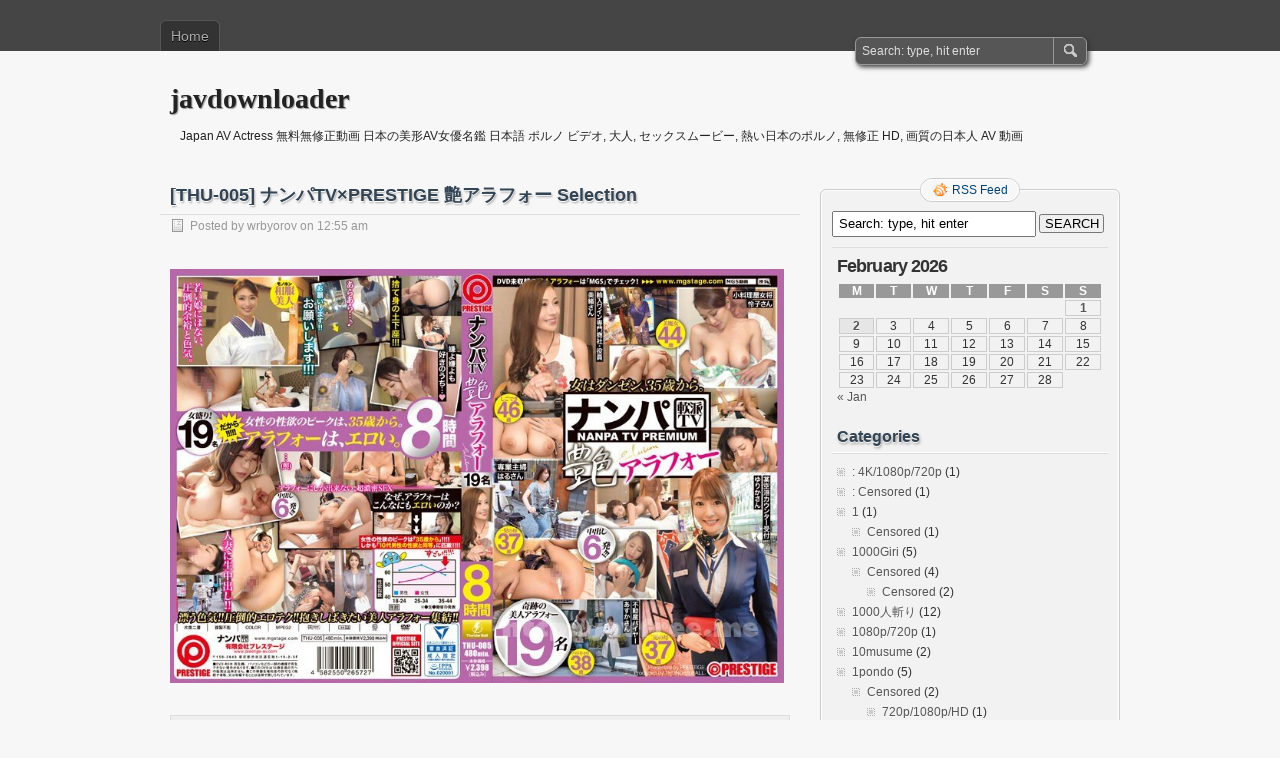

--- FILE ---
content_type: text/html; charset=UTF-8
request_url: http://javdownloader.info/thu-005-%E3%83%8A%E3%83%B3%E3%83%91tvxprestige-%E8%89%B6%E3%82%A2%E3%83%A9%E3%83%95%E3%82%A9%E3%83%BC-selection
body_size: 17490
content:
<!DOCTYPE html PUBLIC "-//W3C//DTD XHTML 1.0 Transitional//EN" "http://www.w3.org/TR/xhtml1/DTD/xhtml1-transitional.dtd">
<html xmlns="http://www.w3.org/1999/xhtml" lang="en-US">
<head profile="http://gmpg.org/xfn/11">
	<meta http-equiv="Content-Type" content="text/html; charset=UTF-8" />
	<title>[THU-005] ナンパTV×PRESTIGE 艶アラフォー Selection | javdownloader</title>
	<link rel="stylesheet" type="text/css" media="all" href="http://javdownloader.info/wp-content/themes/zbench/style.css" />
	<link rel="pingback" href="http://javdownloader.info/xmlrpc.php" />
	<link rel='dns-prefetch' href='//s.w.org' />
<link rel="alternate" type="application/rss+xml" title="javdownloader &raquo; Feed" href="http://javdownloader.info/feed" />
<link rel="alternate" type="application/rss+xml" title="javdownloader &raquo; Comments Feed" href="http://javdownloader.info/comments/feed" />
		<script type="fbe14b787eb2488015a9949d-text/javascript">
			window._wpemojiSettings = {"baseUrl":"https:\/\/s.w.org\/images\/core\/emoji\/13.0.0\/72x72\/","ext":".png","svgUrl":"https:\/\/s.w.org\/images\/core\/emoji\/13.0.0\/svg\/","svgExt":".svg","source":{"concatemoji":"http:\/\/javdownloader.info\/wp-includes\/js\/wp-emoji-release.min.js?ver=5.5.17"}};
			!function(e,a,t){var n,r,o,i=a.createElement("canvas"),p=i.getContext&&i.getContext("2d");function s(e,t){var a=String.fromCharCode;p.clearRect(0,0,i.width,i.height),p.fillText(a.apply(this,e),0,0);e=i.toDataURL();return p.clearRect(0,0,i.width,i.height),p.fillText(a.apply(this,t),0,0),e===i.toDataURL()}function c(e){var t=a.createElement("script");t.src=e,t.defer=t.type="text/javascript",a.getElementsByTagName("head")[0].appendChild(t)}for(o=Array("flag","emoji"),t.supports={everything:!0,everythingExceptFlag:!0},r=0;r<o.length;r++)t.supports[o[r]]=function(e){if(!p||!p.fillText)return!1;switch(p.textBaseline="top",p.font="600 32px Arial",e){case"flag":return s([127987,65039,8205,9895,65039],[127987,65039,8203,9895,65039])?!1:!s([55356,56826,55356,56819],[55356,56826,8203,55356,56819])&&!s([55356,57332,56128,56423,56128,56418,56128,56421,56128,56430,56128,56423,56128,56447],[55356,57332,8203,56128,56423,8203,56128,56418,8203,56128,56421,8203,56128,56430,8203,56128,56423,8203,56128,56447]);case"emoji":return!s([55357,56424,8205,55356,57212],[55357,56424,8203,55356,57212])}return!1}(o[r]),t.supports.everything=t.supports.everything&&t.supports[o[r]],"flag"!==o[r]&&(t.supports.everythingExceptFlag=t.supports.everythingExceptFlag&&t.supports[o[r]]);t.supports.everythingExceptFlag=t.supports.everythingExceptFlag&&!t.supports.flag,t.DOMReady=!1,t.readyCallback=function(){t.DOMReady=!0},t.supports.everything||(n=function(){t.readyCallback()},a.addEventListener?(a.addEventListener("DOMContentLoaded",n,!1),e.addEventListener("load",n,!1)):(e.attachEvent("onload",n),a.attachEvent("onreadystatechange",function(){"complete"===a.readyState&&t.readyCallback()})),(n=t.source||{}).concatemoji?c(n.concatemoji):n.wpemoji&&n.twemoji&&(c(n.twemoji),c(n.wpemoji)))}(window,document,window._wpemojiSettings);
		</script>
		<style type="text/css">
img.wp-smiley,
img.emoji {
	display: inline !important;
	border: none !important;
	box-shadow: none !important;
	height: 1em !important;
	width: 1em !important;
	margin: 0 .07em !important;
	vertical-align: -0.1em !important;
	background: none !important;
	padding: 0 !important;
}
</style>
	<link rel='stylesheet' id='wp-block-library-css'  href='http://javdownloader.info/wp-includes/css/dist/block-library/style.min.css?ver=5.5.17' type='text/css' media='all' />
<link rel='stylesheet' id='wp-pagenavi-css'  href='http://javdownloader.info/wp-content/themes/zbench/pagenavi-css.css?ver=2.70' type='text/css' media='all' />
<link rel="https://api.w.org/" href="http://javdownloader.info/wp-json/" /><link rel="alternate" type="application/json" href="http://javdownloader.info/wp-json/wp/v2/posts/395614" /><link rel="EditURI" type="application/rsd+xml" title="RSD" href="http://javdownloader.info/xmlrpc.php?rsd" />
<link rel="wlwmanifest" type="application/wlwmanifest+xml" href="http://javdownloader.info/wp-includes/wlwmanifest.xml" /> 
<link rel='prev' title='[COM-359] デカチン二本責め 大量顔射に溺れちゃう' href='http://javdownloader.info/com-359-%e3%83%87%e3%82%ab%e3%83%81%e3%83%b3%e4%ba%8c%e6%9c%ac%e8%b2%ac%e3%82%81-%e5%a4%a7%e9%87%8f%e9%a1%94%e5%b0%84%e3%81%ab%e6%ba%ba%e3%82%8c%e3%81%a1%e3%82%83%e3%81%86' />
<link rel='next' title='[PXM-008] 夜の巷を徘徊する激レア素人！！！！！ 傑作25名 ギガ盛り感謝祭SP 02' href='http://javdownloader.info/pxm-008-%e5%a4%9c%e3%81%ae%e5%b7%b7%e3%82%92%e5%be%98%e5%be%8a%e3%81%99%e3%82%8b%e6%bf%80%e3%83%ac%e3%82%a2%e7%b4%a0%e4%ba%ba%ef%bc%81%ef%bc%81%ef%bc%81%ef%bc%81%ef%bc%81-%e5%82%91%e4%bd%9c25' />
<meta name="generator" content="WordPress 5.5.17" />
<link rel="canonical" href="http://javdownloader.info/thu-005-%e3%83%8a%e3%83%b3%e3%83%91tvxprestige-%e8%89%b6%e3%82%a2%e3%83%a9%e3%83%95%e3%82%a9%e3%83%bc-selection" />
<link rel='shortlink' href='http://javdownloader.info/?p=395614' />
<link rel="alternate" type="application/json+oembed" href="http://javdownloader.info/wp-json/oembed/1.0/embed?url=http%3A%2F%2Fjavdownloader.info%2Fthu-005-%25e3%2583%258a%25e3%2583%25b3%25e3%2583%2591tvxprestige-%25e8%2589%25b6%25e3%2582%25a2%25e3%2583%25a9%25e3%2583%2595%25e3%2582%25a9%25e3%2583%25bc-selection" />
<link rel="alternate" type="text/xml+oembed" href="http://javdownloader.info/wp-json/oembed/1.0/embed?url=http%3A%2F%2Fjavdownloader.info%2Fthu-005-%25e3%2583%258a%25e3%2583%25b3%25e3%2583%2591tvxprestige-%25e8%2589%25b6%25e3%2582%25a2%25e3%2583%25a9%25e3%2583%2595%25e3%2582%25a9%25e3%2583%25bc-selection&#038;format=xml" />
	<meta name="viewport" content="width=device-width"/><!-- for mobile -->
</head>
<body class="post-template-default single single-post postid-395614 single-format-standard">
<div id="nav">
	<div class="nav-inside">
		<div id="menus">
			<ul id="menus-dt" class="menus-dt">
				<li><a href="http://javdownloader.info/">Home</a></li>			</ul>
			<ul id="menus-m" class="menus-m">
				<li>Menu</li>
			</ul>
		</div>
		<div id="search">
			<form id="searchform" method="get" action="http://javdownloader.info/">
<input type="text" value="Search: type, hit enter" onfocus="if (!window.__cfRLUnblockHandlers) return false; if (this.value == 'Search: type, hit enter') {this.value = '';}" onblur="if (!window.__cfRLUnblockHandlers) return false; if (this.value == '') {this.value = 'Search: type, hit enter';}" size="35" maxlength="50" name="s" id="s" data-cf-modified-fbe14b787eb2488015a9949d-="" />
<input type="submit" id="searchsubmit" value="SEARCH" />
</form>		</div>
	</div>
</div>
<div id="header">
		<div class="site_title">
		<h1><a href="http://javdownloader.info/">javdownloader</a></h1>
		<h2>Japan AV Actress 無料無修正動画 日本の美形AV女優名鑑 日本語 ポルノ ビデオ, 大人, セックスムービー, 熱い日本のポルノ, 無修正 HD, 画質の日本人 AV 動画</h2>
		<div class="clear"></div>
	</div>
	</div>
<div id="wrapper">
<div id="content">
		<div class="post-single post-395614 post type-post status-publish format-standard hentry category-censored tag-thu" id="post-395614"><!-- post div -->
		<h2 class="title">[THU-005] ナンパTV×PRESTIGE 艶アラフォー Selection</h2>
		<div class="post-info-top">
			<span class="post-info-date">
				Posted by <a href="http://javdownloader.info/author/wrbyorov" title="View all posts by wrbyorov" rel="author">wrbyorov</a>
				on				12:55 am							</span>
					</div>
		<div class="clear"></div>
		<div class="entry">
			<p><img src="https://cf.javfree.me/HLIC/THU-005.jpg" /></p>
<div class="entry-content">
<blockquote><p>発売日： 2023/08/18<br />
収録時間： 480分<br />
出演者： —-<br />
監督： —-<br />
シリーズ： —-<br />
メーカー： プレステージ<br />
レーベル： THUNDERBALL<br />
ジャンル： 複数話 熟女 人妻・主婦 素人 中出し ベスト・総集編 4時間以上作品 サンプル動画<br />
品番： <strong>118thu005</strong><br />
人気シリーズ【ナンパTV】より、35歳オーバーの美熟女のみ厳選収！女性の性欲ピークは35歳から。性欲が溜まりに溜まったアラフォー世代とヤりまくる！！若い娘には無い圧倒的な色気を存分にお楽しみ下さい♪</p></blockquote>
<p><a href="https://www.extmatrix.com/files/C2313RBM/THU-005-720p.mp4.html" target="_blank" rel="noopener noreferrer">https://www.extmatrix.com/files/C2313RBM/THU-005-720p.mp4.html</a></p>
<p><img src="https://cf.javfree.me/HLIC/THU-005.jpg" /> <img src="https://cf.javfree.me/HLIC/THU-005-720p.jpeg" /> <img src="https://cf.javfree.me/HLIC/THU-005-1.jpg" /></p>
</div>
					</div><!-- END entry -->
		
				
		<div class="post-info-bottom">
			<span class="post-info-category"><a href="http://javdownloader.info/category/censored" rel="category tag">Censored</a></span><span class="post-info-tags"><a href="http://javdownloader.info/tag/thu" rel="tag">THU</a></span>
		</div>
		<div id="nav-below">
			<div class="nav-previous"><a href="http://javdownloader.info/com-359-%e3%83%87%e3%82%ab%e3%83%81%e3%83%b3%e4%ba%8c%e6%9c%ac%e8%b2%ac%e3%82%81-%e5%a4%a7%e9%87%8f%e9%a1%94%e5%b0%84%e3%81%ab%e6%ba%ba%e3%82%8c%e3%81%a1%e3%82%83%e3%81%86" rel="prev"><span class="meta-nav">&larr;</span> [COM-359] デカチン二本責め 大量顔射に溺れちゃう</a></div>
			<div class="nav-next"><a href="http://javdownloader.info/pxm-008-%e5%a4%9c%e3%81%ae%e5%b7%b7%e3%82%92%e5%be%98%e5%be%8a%e3%81%99%e3%82%8b%e6%bf%80%e3%83%ac%e3%82%a2%e7%b4%a0%e4%ba%ba%ef%bc%81%ef%bc%81%ef%bc%81%ef%bc%81%ef%bc%81-%e5%82%91%e4%bd%9c25" rel="next">[PXM-008] 夜の巷を徘徊する激レア素人！！！！！ 傑作25名 ギガ盛り感謝祭SP 02 <span class="meta-nav">&rarr;</span></a></div>
		</div><!-- #nav-below -->					
	</div><!-- END post -->
	<!-- You can start editing here. -->

						<div id="comments-div"><h2 id="comments">Comments are closed.</h2></div>
			
	<script type="fbe14b787eb2488015a9949d-text/javascript">
	/* <![CDATA[ */
		function grin(tag) {
			var myField;
			tag = ' ' + tag + ' ';
			if (document.getElementById('comment') && document.getElementById('comment').type == 'textarea') {
				myField = document.getElementById('comment');
			} else {
				return false;
			}
			if (document.selection) {
				myField.focus();
				sel = document.selection.createRange();
				sel.text = tag;
				myField.focus();
			}
			else if (myField.selectionStart || myField.selectionStart == '0') {
				var startPos = myField.selectionStart;
				var endPos = myField.selectionEnd;
				var cursorPos = endPos;
				myField.value = myField.value.substring(0, startPos)
							  + tag
							  + myField.value.substring(endPos, myField.value.length);
				cursorPos += tag.length;
				myField.focus();
				myField.selectionStart = cursorPos;
				myField.selectionEnd = cursorPos;
			}
			else {
				myField.value += tag;
				myField.focus();
			}
		}
	/* ]]> */
	</script>
	</div><!--content-->
<div id="sidebar-border">
	<div id="rss_border">
		<div class="rss_border">
			<div id="rss_wrap">
				<div class="rss_wrap">
										<a class="rss rss_text" href="http://javdownloader.info/feed" rel="bookmark" title="RSS Feed">RSS Feed</a>
																													</div>
			</div>
		</div>
	</div>
	<div id="sidebar">

<div id="search-3" class="widget widget_search"><form id="searchform" method="get" action="http://javdownloader.info/">
<input type="text" value="Search: type, hit enter" onfocus="if (!window.__cfRLUnblockHandlers) return false; if (this.value == 'Search: type, hit enter') {this.value = '';}" onblur="if (!window.__cfRLUnblockHandlers) return false; if (this.value == '') {this.value = 'Search: type, hit enter';}" size="35" maxlength="50" name="s" id="s" data-cf-modified-fbe14b787eb2488015a9949d-="" />
<input type="submit" id="searchsubmit" value="SEARCH" />
</form></div><div id="calendar-3" class="widget widget_calendar"><div id="calendar_wrap" class="calendar_wrap"><table id="wp-calendar" class="wp-calendar-table">
	<caption>February 2026</caption>
	<thead>
	<tr>
		<th scope="col" title="Monday">M</th>
		<th scope="col" title="Tuesday">T</th>
		<th scope="col" title="Wednesday">W</th>
		<th scope="col" title="Thursday">T</th>
		<th scope="col" title="Friday">F</th>
		<th scope="col" title="Saturday">S</th>
		<th scope="col" title="Sunday">S</th>
	</tr>
	</thead>
	<tbody>
	<tr>
		<td colspan="6" class="pad">&nbsp;</td><td><a href="http://javdownloader.info/2026/02/01" aria-label="Posts published on February 1, 2026">1</a></td>
	</tr>
	<tr>
		<td id="today"><a href="http://javdownloader.info/2026/02/02" aria-label="Posts published on February 2, 2026">2</a></td><td>3</td><td>4</td><td>5</td><td>6</td><td>7</td><td>8</td>
	</tr>
	<tr>
		<td>9</td><td>10</td><td>11</td><td>12</td><td>13</td><td>14</td><td>15</td>
	</tr>
	<tr>
		<td>16</td><td>17</td><td>18</td><td>19</td><td>20</td><td>21</td><td>22</td>
	</tr>
	<tr>
		<td>23</td><td>24</td><td>25</td><td>26</td><td>27</td><td>28</td>
		<td class="pad" colspan="1">&nbsp;</td>
	</tr>
	</tbody>
	</table><nav aria-label="Previous and next months" class="wp-calendar-nav">
		<span class="wp-calendar-nav-prev"><a href="http://javdownloader.info/2026/01">&laquo; Jan</a></span>
		<span class="pad">&nbsp;</span>
		<span class="wp-calendar-nav-next">&nbsp;</span>
	</nav></div></div><div id="categories-5" class="widget widget_categories"><h3 class="widgettitle">Categories</h3>
			<ul>
					<li class="cat-item cat-item-27897"><a href="http://javdownloader.info/category/4k-1080p-720p-2">: 4K/1080p/720p</a> (1)
</li>
	<li class="cat-item cat-item-29217"><a href="http://javdownloader.info/category/censored-2">: Censored</a> (1)
</li>
	<li class="cat-item cat-item-23094"><a href="http://javdownloader.info/category/1">1</a> (1)
<ul class='children'>
	<li class="cat-item cat-item-24003"><a href="http://javdownloader.info/category/1/censored-1">Censored</a> (1)
</li>
</ul>
</li>
	<li class="cat-item cat-item-16290"><a href="http://javdownloader.info/category/1000giri-2">1000Giri</a> (5)
<ul class='children'>
	<li class="cat-item cat-item-18130"><a href="http://javdownloader.info/category/1000giri-2/censored-1000giri-2">Censored</a> (4)
	<ul class='children'>
	<li class="cat-item cat-item-21440"><a href="http://javdownloader.info/category/1000giri-2/censored-1000giri-2/censored-censored-1000giri-2">Censored</a> (2)
</li>
	</ul>
</li>
</ul>
</li>
	<li class="cat-item cat-item-5329"><a href="http://javdownloader.info/category/1000%e4%ba%ba%e6%96%ac%e3%82%8a">1000人斬り</a> (12)
</li>
	<li class="cat-item cat-item-27487"><a href="http://javdownloader.info/category/1080p-720p">1080p/720p</a> (1)
</li>
	<li class="cat-item cat-item-3852"><a href="http://javdownloader.info/category/10musume">10musume</a> (2)
</li>
	<li class="cat-item cat-item-3667"><a href="http://javdownloader.info/category/1pondo">1pondo</a> (5)
<ul class='children'>
	<li class="cat-item cat-item-24027"><a href="http://javdownloader.info/category/1pondo/censored-1pondo">Censored</a> (2)
	<ul class='children'>
	<li class="cat-item cat-item-25071"><a href="http://javdownloader.info/category/1pondo/censored-1pondo/720p1080phd-censored-1pondo">720p/1080p/HD</a> (1)
</li>
	<li class="cat-item cat-item-25072"><a href="http://javdownloader.info/category/1pondo/censored-1pondo/heyzo-censored-1pondo">Heyzo</a> (1)
</li>
	<li class="cat-item cat-item-25073"><a href="http://javdownloader.info/category/1pondo/censored-1pondo/uncensored-censored-1pondo">Uncensored</a> (1)
</li>
	</ul>
</li>
</ul>
</li>
	<li class="cat-item cat-item-19215"><a href="http://javdownloader.info/category/2015">2015</a> (4)
<ul class='children'>
	<li class="cat-item cat-item-23821"><a href="http://javdownloader.info/category/2015/censored-2015">Censored</a> (3)
	<ul class='children'>
	<li class="cat-item cat-item-24098"><a href="http://javdownloader.info/category/2015/censored-2015/c-censored-2015">c</a> (1)
		<ul class='children'>
	<li class="cat-item cat-item-24866"><a href="http://javdownloader.info/category/2015/censored-2015/c-censored-2015/uncensored-c-censored-2015">Uncensored</a> (1)
</li>
		</ul>
</li>
	<li class="cat-item cat-item-24317"><a href="http://javdownloader.info/category/2015/censored-2015/censored-censored-2015">Censored</a> (1)
</li>
	</ul>
</li>
</ul>
</li>
	<li class="cat-item cat-item-15854"><a href="http://javdownloader.info/category/20p1080phd">20p/1080p/HD</a> (2)
<ul class='children'>
	<li class="cat-item cat-item-23548"><a href="http://javdownloader.info/category/20p1080phd/censored-20p1080phd">Censored</a> (1)
</li>
</ul>
</li>
	<li class="cat-item cat-item-27911"><a href="http://javdownloader.info/category/4k-1080p">4K/1080p</a> (1)
</li>
	<li class="cat-item cat-item-27478"><a href="http://javdownloader.info/category/4k-1080p-720p">4K/1080p/720p</a> (1)
</li>
	<li class="cat-item cat-item-3978"><a href="http://javdownloader.info/category/720p1080p">720P/1080P</a> (4,120)
</li>
	<li class="cat-item cat-item-14528"><a href="http://javdownloader.info/category/720p1080p-fhd">720P/1080P-FHD</a> (59)
</li>
	<li class="cat-item cat-item-3664"><a href="http://javdownloader.info/category/720p1080phd">720p/1080p/HD</a> (608)
</li>
	<li class="cat-item cat-item-12897"><a href="http://javdownloader.info/category/abc%e5%a6%84%e6%83%b3%e6%97%8f">ABC/妄想族</a> (4)
</li>
	<li class="cat-item cat-item-29910"><a href="http://javdownloader.info/category/abf">ABF</a> (1)
</li>
	<li class="cat-item cat-item-13128"><a href="http://javdownloader.info/category/absolutely-perfect">ABSOLUTELY PERFECT</a> (24)
</li>
	<li class="cat-item cat-item-13917"><a href="http://javdownloader.info/category/arawa">ARAWA</a> (1)
</li>
	<li class="cat-item cat-item-15233"><a href="http://javdownloader.info/category/asia%e5%a6%84%e6%83%b3%e6%97%8f">Asia/妄想族</a> (1)
</li>
	<li class="cat-item cat-item-3614"><a href="http://javdownloader.info/category/atom">ATOM</a> (3)
</li>
	<li class="cat-item cat-item-30110"><a href="http://javdownloader.info/category/attackers">ATTACKERS</a> (1)
</li>
	<li class="cat-item cat-item-3644"><a href="http://javdownloader.info/category/bazooka">BAZOOKA</a> (2)
</li>
	<li class="cat-item cat-item-16902"><a href="http://javdownloader.info/category/bcpv">BCPV</a> (1)
</li>
	<li class="cat-item cat-item-13282"><a href="http://javdownloader.info/category/befree">BeFree</a> (4)
</li>
	<li class="cat-item cat-item-6172"><a href="http://javdownloader.info/category/bksp">BKSP</a> (1)
</li>
	<li class="cat-item cat-item-19349"><a href="http://javdownloader.info/category/c-2">c</a> (2)
</li>
	<li class="cat-item cat-item-5046"><a href="http://javdownloader.info/category/caribbeancom">Caribbeancom</a> (1)
</li>
	<li class="cat-item cat-item-29583"><a href="http://javdownloader.info/category/categorized-in-censored">Categorized in: Censored</a> (1)
</li>
	<li class="cat-item cat-item-15581"><a href="http://javdownloader.info/category/catwalk">CATWALK</a> (1)
</li>
	<li class="cat-item cat-item-9306"><a href="http://javdownloader.info/category/catwalk-poison">CATWALK POISON</a> (1)
</li>
	<li class="cat-item cat-item-3665"><a href="http://javdownloader.info/category/censored">Censored</a> (55,383)
</li>
	<li class="cat-item cat-item-3638"><a href="http://javdownloader.info/category/censored-%e6%9c%89%e7%a2%bc">Censored 有碼</a> (7,908)
</li>
	<li class="cat-item cat-item-29518"><a href="http://javdownloader.info/category/censoredcensored">CensoredCensored</a> (1)
</li>
	<li class="cat-item cat-item-15861"><a href="http://javdownloader.info/category/censoredd">Censoredd</a> (1)
</li>
	<li class="cat-item cat-item-18306"><a href="http://javdownloader.info/category/censoredtags">CensoredTags:</a> (1)
</li>
	<li class="cat-item cat-item-18959"><a href="http://javdownloader.info/category/censoredtags-haruki%e3%80%81%e5%8a%a0%e8%97%a4%e3%81%af%e3%82%8b%e5%b8%8c">CensoredTags: HARUKI、加藤はる希</a> (1)
</li>
	<li class="cat-item cat-item-16135"><a href="http://javdownloader.info/category/coming-soon">coming soon!!!</a> (94)
</li>
	<li class="cat-item cat-item-12917"><a href="http://javdownloader.info/category/d%e2%98%86collection">D☆Collection</a> (12)
</li>
	<li class="cat-item cat-item-3756"><a href="http://javdownloader.info/category/dandy">DANDY</a> (3)
</li>
	<li class="cat-item cat-item-15588"><a href="http://javdownloader.info/category/das">DAS</a> (10)
</li>
	<li class="cat-item cat-item-26960"><a href="http://javdownloader.info/category/deeps-2">Deep&#039;s</a> (1)
</li>
	<li class="cat-item cat-item-3627"><a href="http://javdownloader.info/category/deeps">DEEP’S</a> (336)
</li>
	<li class="cat-item cat-item-28503"><a href="http://javdownloader.info/category/demosaic">Demosaic</a> (1)
</li>
	<li class="cat-item cat-item-13090"><a href="http://javdownloader.info/category/dogma">Dogma</a> (59)
</li>
	<li class="cat-item cat-item-30214"><a href="http://javdownloader.info/category/dream-ticket">Dream Ticket</a> (1)
</li>
	<li class="cat-item cat-item-4804"><a href="http://javdownloader.info/category/dsam">DSAM</a> (1)
</li>
	<li class="cat-item cat-item-13361"><a href="http://javdownloader.info/category/e-body">E-BODY</a> (246)
</li>
	<li class="cat-item cat-item-14811"><a href="http://javdownloader.info/category/e-kiss">e-kiss</a> (110)
</li>
	<li class="cat-item cat-item-29685"><a href="http://javdownloader.info/category/emosaic">emosaic</a> (1)
</li>
	<li class="cat-item cat-item-16617"><a href="http://javdownloader.info/category/ensored">ensored</a> (3)
</li>
	<li class="cat-item cat-item-12930"><a href="http://javdownloader.info/category/erotica">EROTICA</a> (9)
</li>
	<li class="cat-item cat-item-29476"><a href="http://javdownloader.info/category/etqr">ETQR</a> (1)
</li>
	<li class="cat-item cat-item-8041"><a href="http://javdownloader.info/category/ezd">EZD</a> (1)
</li>
	<li class="cat-item cat-item-13034"><a href="http://javdownloader.info/category/fa%e3%83%97%e3%83%ad%e3%83%bb%e3%83%97%e3%83%a9%e3%83%81%e3%83%8a">FAプロ・プラチナ</a> (4)
</li>
	<li class="cat-item cat-item-22332"><a href="http://javdownloader.info/category/fc2">fc2</a> (2)
</li>
	<li class="cat-item cat-item-13075"><a href="http://javdownloader.info/category/fetish-box%e5%a6%84%e6%83%b3%e6%97%8f">Fetish Box/妄想族</a> (1)
</li>
	<li class="cat-item cat-item-14754"><a href="http://javdownloader.info/category/first-star">First Star</a> (64)
</li>
	<li class="cat-item cat-item-13314"><a href="http://javdownloader.info/category/fitch">Fitch</a> (46)
</li>
	<li class="cat-item cat-item-5582"><a href="http://javdownloader.info/category/gachinco">Gachinco</a> (17)
</li>
	<li class="cat-item cat-item-26166"><a href="http://javdownloader.info/category/gav">GAV</a> (1)
</li>
	<li class="cat-item cat-item-29852"><a href="http://javdownloader.info/category/giga">GIGA</a> (1)
</li>
	<li class="cat-item cat-item-17143"><a href="http://javdownloader.info/category/glamorous">Glamorous</a> (143)
</li>
	<li class="cat-item cat-item-12797"><a href="http://javdownloader.info/category/glory-quest">GLORY QUEST</a> (5)
</li>
	<li class="cat-item cat-item-13254"><a href="http://javdownloader.info/category/h-m-p">h.m.p</a> (4)
</li>
	<li class="cat-item cat-item-13108"><a href="http://javdownloader.info/category/hero">HERO</a> (1)
</li>
	<li class="cat-item cat-item-9196"><a href="http://javdownloader.info/category/heyzo-2">Heyzo</a> (334)
</li>
	<li class="cat-item cat-item-28908"><a href="http://javdownloader.info/category/hez">HEZ</a> (1)
</li>
	<li class="cat-item cat-item-12832"><a href="http://javdownloader.info/category/hibino">HIBINO</a> (3)
</li>
	<li class="cat-item cat-item-28259"><a href="http://javdownloader.info/category/hjmo">HJMO</a> (1)
</li>
	<li class="cat-item cat-item-12796"><a href="http://javdownloader.info/category/hunter">Hunter</a> (9)
</li>
	<li class="cat-item cat-item-3666"><a href="http://javdownloader.info/category/ideapocket">IdeaPocket</a> (451)
</li>
	<li class="cat-item cat-item-7752"><a href="http://javdownloader.info/category/idol">IDOL</a> (18)
</li>
	<li class="cat-item cat-item-12952"><a href="http://javdownloader.info/category/ie-nergy%ef%bc%81">IE NERGY！</a> (9)
</li>
	<li class="cat-item cat-item-15564"><a href="http://javdownloader.info/category/ie-nergy">IE NERGY!</a> (272)
</li>
	<li class="cat-item cat-item-16047"><a href="http://javdownloader.info/category/ie-nergytags-iene">IE NERGY!Tags: IENE</a> (1)
</li>
	<li class="cat-item cat-item-3889"><a href="http://javdownloader.info/category/iene">IENE</a> (1)
</li>
	<li class="cat-item cat-item-28951"><a href="http://javdownloader.info/category/iv">IV</a> (1)
</li>
	<li class="cat-item cat-item-7441"><a href="http://javdownloader.info/category/iv-idol">IV&amp; IDOL</a> (109)
</li>
	<li class="cat-item cat-item-13539"><a href="http://javdownloader.info/category/jav-censored">JAV Censored</a> (514)
</li>
	<li class="cat-item cat-item-13505"><a href="http://javdownloader.info/category/jav-uncensored">JAV UnCensored</a> (278)
</li>
	<li class="cat-item cat-item-9622"><a href="http://javdownloader.info/category/jgirl">JGirl</a> (1)
</li>
	<li class="cat-item cat-item-27949"><a href="http://javdownloader.info/category/k-1080p">K/1080p</a> (1)
</li>
	<li class="cat-item cat-item-27559"><a href="http://javdownloader.info/category/k-1080p-720p">K/1080p/720p</a> (1)
</li>
	<li class="cat-item cat-item-5625"><a href="http://javdownloader.info/category/kawaii">kawaii</a> (262)
</li>
	<li class="cat-item cat-item-12845"><a href="http://javdownloader.info/category/kira%e2%98%86kira-black-gal">kira☆kira BLACK GAL</a> (7)
</li>
	<li class="cat-item cat-item-15829"><a href="http://javdownloader.info/category/kmp">KMP</a> (2)
</li>
	<li class="cat-item cat-item-13236"><a href="http://javdownloader.info/category/kuki">KUKI</a> (2)
</li>
	<li class="cat-item cat-item-28514"><a href="http://javdownloader.info/category/leaked">Leaked</a> (1)
</li>
	<li class="cat-item cat-item-12956"><a href="http://javdownloader.info/category/madam-maniac">MADAM MANIAC</a> (1)
</li>
	<li class="cat-item cat-item-3629"><a href="http://javdownloader.info/category/madonna">Madonna</a> (767)
</li>
	<li class="cat-item cat-item-23643"><a href="http://javdownloader.info/category/manga">Manga</a> (80)
</li>
	<li class="cat-item cat-item-22292"><a href="http://javdownloader.info/category/marx-brothers">MARX Brothers</a> (7)
</li>
	<li class="cat-item cat-item-3649"><a href="http://javdownloader.info/category/max-a">MAX-A</a> (38)
</li>
	<li class="cat-item cat-item-3622"><a href="http://javdownloader.info/category/maxing">MAXING</a> (369)
</li>
	<li class="cat-item cat-item-15441"><a href="http://javdownloader.info/category/million">million</a> (146)
</li>
	<li class="cat-item cat-item-15613"><a href="http://javdownloader.info/category/mimu">MIMU</a> (1)
</li>
	<li class="cat-item cat-item-15553"><a href="http://javdownloader.info/category/moodyz-2">Moodyz</a> (911)
</li>
	<li class="cat-item cat-item-13148"><a href="http://javdownloader.info/category/moodyz-acid">MOODYZ ACID</a> (3)
</li>
	<li class="cat-item cat-item-13162"><a href="http://javdownloader.info/category/moodyz-diva">MOODYZ DIVA</a> (8)
</li>
	<li class="cat-item cat-item-13161"><a href="http://javdownloader.info/category/moodyz-gati">MOODYZ Gati</a> (2)
</li>
	<li class="cat-item cat-item-5048"><a href="http://javdownloader.info/category/muramura">muramura</a> (177)
</li>
	<li class="cat-item cat-item-14416"><a href="http://javdownloader.info/category/muteki">MUTEKI</a> (1)
</li>
	<li class="cat-item cat-item-14379"><a href="http://javdownloader.info/category/mutturi">MUTTURI</a> (2)
</li>
	<li class="cat-item cat-item-3600"><a href="http://javdownloader.info/category/mywife">Mywife</a> (4)
</li>
	<li class="cat-item cat-item-12836"><a href="http://javdownloader.info/category/nadeshiko">Nadeshiko</a> (16)
</li>
	<li class="cat-item cat-item-3584"><a href="http://javdownloader.info/category/natural-high">NATURAL HIGH</a> (327)
</li>
	<li class="cat-item cat-item-13001"><a href="http://javdownloader.info/category/next-group">NEXT GROUP</a> (1)
</li>
	<li class="cat-item cat-item-15737"><a href="http://javdownloader.info/category/non-2">Non</a> (57)
</li>
	<li class="cat-item cat-item-13044"><a href="http://javdownloader.info/category/obasan">Obasan</a> (1)
</li>
	<li class="cat-item cat-item-18756"><a href="http://javdownloader.info/category/oming-soon">oming soon!!!</a> (1)
</li>
	<li class="cat-item cat-item-13113"><a href="http://javdownloader.info/category/one-da-full">ONE DA FULL</a> (1)
</li>
	<li class="cat-item cat-item-29662"><a href="http://javdownloader.info/category/onex">ONEX</a> (1)
</li>
	<li class="cat-item cat-item-3966"><a href="http://javdownloader.info/category/oppai">OPPAI</a> (81)
</li>
	<li class="cat-item cat-item-18892"><a href="http://javdownloader.info/category/oyc">OYC</a> (1)
</li>
	<li class="cat-item cat-item-3778"><a href="http://javdownloader.info/category/pacopacomama">pacopacomama</a> (146)
</li>
	<li class="cat-item cat-item-28263"><a href="http://javdownloader.info/category/parathd">PARATHD</a> (1)
</li>
	<li class="cat-item cat-item-15688"><a href="http://javdownloader.info/category/premium">Premium</a> (21)
</li>
	<li class="cat-item cat-item-15551"><a href="http://javdownloader.info/category/prestige">Prestige</a> (234)
</li>
	<li class="cat-item cat-item-25145"><a href="http://javdownloader.info/category/re-upload">Re-Upload</a> (1)
</li>
	<li class="cat-item cat-item-3652"><a href="http://javdownloader.info/category/rocket">ROCKET</a> (306)
</li>
	<li class="cat-item cat-item-12837"><a href="http://javdownloader.info/category/rookie">ROOKIE</a> (48)
</li>
	<li class="cat-item cat-item-15546"><a href="http://javdownloader.info/category/s1">S1</a> (782)
</li>
	<li class="cat-item cat-item-5950"><a href="http://javdownloader.info/category/s1-no-1-style">S1 NO.1 STYLE</a> (28)
</li>
	<li class="cat-item cat-item-3957"><a href="http://javdownloader.info/category/scoop">SCOOP</a> (5)
</li>
	<li class="cat-item cat-item-26998"><a href="http://javdownloader.info/category/sdmm">SDMM</a> (1)
</li>
	<li class="cat-item cat-item-15731"><a href="http://javdownloader.info/category/sga">SGA</a> (1)
</li>
	<li class="cat-item cat-item-29930"><a href="http://javdownloader.info/category/siro">SIRO</a> (1)
</li>
	<li class="cat-item cat-item-4482"><a href="http://javdownloader.info/category/sky-angel-blue">Sky Angel Blue</a> (1)
</li>
	<li class="cat-item cat-item-3803"><a href="http://javdownloader.info/category/sky-high-ent">Sky High Ent.</a> (2)
</li>
	<li class="cat-item cat-item-15547"><a href="http://javdownloader.info/category/sod">SOD</a> (1,198)
</li>
	<li class="cat-item cat-item-22600"><a href="http://javdownloader.info/category/sod-t">SOD T</a> (1)
</li>
	<li class="cat-item cat-item-3592"><a href="http://javdownloader.info/category/sod%e3%82%af%e3%83%aa%e3%82%a8%e3%82%a4%e3%83%88">SODクリエイト</a> (23)
</li>
	<li class="cat-item cat-item-13086"><a href="http://javdownloader.info/category/sosoru">SOSORU</a> (2)
</li>
	<li class="cat-item cat-item-12799"><a href="http://javdownloader.info/category/star-paradise">STAR PARADISE</a> (2)
</li>
	<li class="cat-item cat-item-23990"><a href="http://javdownloader.info/category/stars">STARS</a> (1)
</li>
	<li class="cat-item cat-item-6837"><a href="http://javdownloader.info/category/super-model-media">Super Model Media</a> (2)
</li>
	<li class="cat-item cat-item-12957"><a href="http://javdownloader.info/category/switch">SWITCH</a> (4)
</li>
	<li class="cat-item cat-item-12902"><a href="http://javdownloader.info/category/s%e7%b4%9a%e7%b4%a0%e4%ba%ba">S級素人</a> (2)
</li>
	<li class="cat-item cat-item-12909"><a href="http://javdownloader.info/category/teamzero">teamZERO</a> (2)
</li>
	<li class="cat-item cat-item-3637"><a href="http://javdownloader.info/category/test">TEST</a> (1)
</li>
	<li class="cat-item cat-item-14280"><a href="http://javdownloader.info/category/tma">TMA</a> (37)
</li>
	<li class="cat-item cat-item-3980"><a href="http://javdownloader.info/category/tokyo-hot-2">Tokyo hot</a> (285)
</li>
	<li class="cat-item cat-item-3658"><a href="http://javdownloader.info/category/tokyo-hot">Tokyo Hot</a> (108)
</li>
	<li class="cat-item cat-item-13193"><a href="http://javdownloader.info/category/toy-girl">TOY GIRL</a> (1)
</li>
	<li class="cat-item cat-item-1"><a href="http://javdownloader.info/category/uncategorized">Uncategorized</a> (27,796)
</li>
	<li class="cat-item cat-item-15552"><a href="http://javdownloader.info/category/uncensored">Uncensored</a> (9,800)
</li>
	<li class="cat-item cat-item-22478"><a href="http://javdownloader.info/category/uncensored-t">Uncensored T</a> (1)
</li>
	<li class="cat-item cat-item-18461"><a href="http://javdownloader.info/category/uncensoredtags">UncensoredTags:</a> (3)
</li>
	<li class="cat-item cat-item-15589"><a href="http://javdownloader.info/category/ups">Up&#039;s</a> (7)
</li>
	<li class="cat-item cat-item-12958"><a href="http://javdownloader.info/category/v%ef%bc%86r%e3%83%97%e3%83%ad%e3%83%80%e3%82%af%e3%83%84">V＆Rプロダクツ</a> (6)
</li>
	<li class="cat-item cat-item-3601"><a href="http://javdownloader.info/category/venus">VENUS</a> (93)
</li>
	<li class="cat-item cat-item-14380"><a href="http://javdownloader.info/category/wanz-2">WANZ</a> (11)
</li>
	<li class="cat-item cat-item-15609"><a href="http://javdownloader.info/category/wanz-factory">Wanz Factory</a> (388)
</li>
	<li class="cat-item cat-item-10269"><a href="http://javdownloader.info/category/western">Western</a> (157)
</li>
	<li class="cat-item cat-item-7688"><a href="http://javdownloader.info/category/xxx-av-2">xxx-av</a> (818)
</li>
	<li class="cat-item cat-item-24131"><a href="http://javdownloader.info/category/yellow">YeLLOW</a> (4)
</li>
	<li class="cat-item cat-item-28243"><a href="http://javdownloader.info/category/zozo">ZOZO</a> (1)
</li>
	<li class="cat-item cat-item-11711"><a href="http://javdownloader.info/category/%e3%82%a2%e3%82%b8%e3%82%a2%e5%a4%a9%e5%9b%bd">アジア天国</a> (1)
</li>
	<li class="cat-item cat-item-13007"><a href="http://javdownloader.info/category/%e3%82%a2%e3%83%86%e3%83%8a%e6%98%a0%e5%83%8f">アテナ映像</a> (4)
</li>
	<li class="cat-item cat-item-12929"><a href="http://javdownloader.info/category/%e3%82%a2%e3%83%aa%e3%82%b9japan">アリスJAPAN</a> (9)
</li>
	<li class="cat-item cat-item-12811"><a href="http://javdownloader.info/category/%e3%83%b4%e3%82%a3%e3%83%bc%e3%83%8a%e3%82%b9">ヴィーナス</a> (2)
</li>
	<li class="cat-item cat-item-27998"><a href="http://javdownloader.info/category/%e3%82%aa%e3%83%aa%e3%83%93%e3%82%a2">オリビア</a> (1)
</li>
	<li class="cat-item cat-item-3704"><a href="http://javdownloader.info/category/%e3%82%ab%e3%83%aa%e3%83%93%e3%82%a2%e3%83%b3%e3%82%b3%e3%83%a0">カリビアンコム</a> (458)
</li>
	<li class="cat-item cat-item-13239"><a href="http://javdownloader.info/category/%e3%82%ad%e3%83%a3%e3%83%b3%e3%83%87%e3%82%a3">キャンディ</a> (1)
</li>
	<li class="cat-item cat-item-12955"><a href="http://javdownloader.info/category/%e3%82%af%e3%83%aa%e3%82%b9%e3%82%bf%e3%83%ab%e6%98%a0%e5%83%8f">クリスタル映像</a> (10)
</li>
	<li class="cat-item cat-item-16963"><a href="http://javdownloader.info/category/%e3%82%b9%e3%83%86%e3%82%a4%e3%82%b7%e3%83%bc">ステイシー</a> (1)
</li>
	<li class="cat-item cat-item-5147"><a href="http://javdownloader.info/category/%e3%82%bf%e3%82%ab%e3%83%a9%e6%98%a0%e5%83%8f">タカラ映像</a> (5)
</li>
	<li class="cat-item cat-item-17599"><a href="http://javdownloader.info/category/%e3%81%aa%e3%81%94%e3%81%bf">なごみ</a> (1)
</li>
	<li class="cat-item cat-item-13349"><a href="http://javdownloader.info/category/%e3%83%ac%e3%82%a2%e3%83%ab%e3%83%af%e3%83%bc%e3%82%af%e3%82%b9">レアルワークス</a> (2)
</li>
	<li class="cat-item cat-item-3581"><a href="http://javdownloader.info/category/%e4%b8%80%e6%9c%ac%e9%81%93">一本道</a> (342)
</li>
	<li class="cat-item cat-item-11252"><a href="http://javdownloader.info/category/%e4%b8%ad%e6%96%87%e5%ad%97%e5%b9%95">中文字幕</a> (20)
</li>
	<li class="cat-item cat-item-12904"><a href="http://javdownloader.info/category/%e4%b9%b1%e4%b8%b8">乱丸</a> (2)
</li>
	<li class="cat-item cat-item-14636"><a href="http://javdownloader.info/category/%e5%85%89%e5%a4%9c%e8%9d%b6">光夜蝶</a> (1)
</li>
	<li class="cat-item cat-item-3565"><a href="http://javdownloader.info/category/%e5%8f%8b%e7%94%b0%e5%bd%a9%e4%b9%9f%e9%a6%99">友田彩也香</a> (1)
</li>
	<li class="cat-item cat-item-12943"><a href="http://javdownloader.info/category/%e5%a4%89%e6%85%8b%e7%b4%b3%e5%a3%ab%e5%80%b6%e6%a5%bd%e9%83%a8">変態紳士倶楽部</a> (1)
</li>
	<li class="cat-item cat-item-9101"><a href="http://javdownloader.info/category/%e5%a4%a7%e5%a0%b4%e3%82%86%e3%81%84">大場ゆい</a> (1)
</li>
	<li class="cat-item cat-item-3583"><a href="http://javdownloader.info/category/%e5%a4%a9%e7%84%b6%e3%82%80%e3%81%99%e3%82%81">天然むすめ</a> (250)
</li>
	<li class="cat-item cat-item-16039"><a href="http://javdownloader.info/category/%e5%b2%b8%e6%9d%8f%e5%8d%97">岸杏南</a> (1)
</li>
	<li class="cat-item cat-item-28270"><a href="http://javdownloader.info/category/%e5%b8%82%e5%b7%9d%e8%8a%b1%e9%9f%b3">市川花音</a> (1)
</li>
	<li class="cat-item cat-item-11766"><a href="http://javdownloader.info/category/%e6%98%9f%e5%b7%9d%e9%ba%bb%e7%b4%80">星川麻紀</a> (1)
</li>
	<li class="cat-item cat-item-30327"><a href="http://javdownloader.info/category/%e6%9c%89%e5%b2%a1%e3%81%bf%e3%81%86">有岡みう</a> (1)
</li>
	<li class="cat-item cat-item-4433"><a href="http://javdownloader.info/category/%e6%9c%9d%e6%a1%90%e5%85%89">朝桐光</a> (1)
</li>
	<li class="cat-item cat-item-28258"><a href="http://javdownloader.info/category/%e6%9c%a8%e4%b8%8b%e3%81%b2%e3%81%be%e3%82%8a">木下ひまり</a> (1)
</li>
	<li class="cat-item cat-item-13424"><a href="http://javdownloader.info/category/%e6%a1%83%e5%a4%aa%e9%83%8e%e6%98%a0%e5%83%8f%e5%87%ba%e7%89%88">桃太郎映像出版</a> (1)
</li>
	<li class="cat-item cat-item-21211"><a href="http://javdownloader.info/category/%e6%a9%98%e3%81%93%e3%81%ae%e3%81%af">橘このは</a> (1)
</li>
	<li class="cat-item cat-item-3979"><a href="http://javdownloader.info/category/%e6%ad%90%e7%be%8ewestern">歐美/Western</a> (109)
</li>
	<li class="cat-item cat-item-15036"><a href="http://javdownloader.info/category/%e6%ad%bb%e5%a4%9c%e6%82%aa">死夜悪</a> (2)
</li>
	<li class="cat-item cat-item-10787"><a href="http://javdownloader.info/category/%e6%b0%b4%e9%87%8e%e6%9c%9d%e9%99%bd">水野朝陽</a> (1)
</li>
	<li class="cat-item cat-item-19042"><a href="http://javdownloader.info/category/%e6%b1%a0%e7%ab%af%e7%9c%9f%e5%ae%9f">池端真実</a> (1)
</li>
	<li class="cat-item cat-item-24184"><a href="http://javdownloader.info/category/%e6%b8%9a%e3%81%bf%e3%81%a4%e3%81%8d">渚みつき</a> (1)
</li>
	<li class="cat-item cat-item-12805"><a href="http://javdownloader.info/category/%e6%ba%9c%e6%b1%a0%e3%82%b4%e3%83%ad%e3%83%bc">溜池ゴロー</a> (8)
</li>
	<li class="cat-item cat-item-18256"><a href="http://javdownloader.info/category/%e6%be%81%e8%b0%b7%e6%9e%9c%e6%ad%a9">澁谷果歩</a> (1)
</li>
	<li class="cat-item cat-item-7519"><a href="http://javdownloader.info/category/%e7%86%9f%e5%a5%b3%e5%80%b6%e6%a5%bd%e9%83%a8">熟女倶楽部</a> (2)
</li>
	<li class="cat-item cat-item-28708"><a href="http://javdownloader.info/category/%e7%89%a7%e5%8e%9f%e3%82%8c%e3%81%84%e5%ad%90">牧原れい子</a> (1)
</li>
	<li class="cat-item cat-item-13590"><a href="http://javdownloader.info/category/%e7%be%8e">美</a> (4)
</li>
	<li class="cat-item cat-item-3655"><a href="http://javdownloader.info/category/%e8%97%a4%e5%8e%9f%e3%81%b2%e3%81%a8%e3%81%bf">藤原ひとみ</a> (1)
</li>
	<li class="cat-item cat-item-13042"><a href="http://javdownloader.info/category/%e9%87%918%e5%a4%a9%e5%9b%bd">金8天国</a> (11)
</li>
	<li class="cat-item cat-item-19267"><a href="http://javdownloader.info/category/%e9%9d%92%e5%b3%b6%e3%81%8b%e3%81%88%e3%81%a7%e7%a7%8b%e9%87%8e%e6%97%a9%e8%8b%97">青島かえで秋野早苗</a> (1)
</li>
	<li class="cat-item cat-item-18074"><a href="http://javdownloader.info/category/%e9%a6%99%e5%b1%b1%e7%be%8e%e6%a1%9c">香山美桜</a> (1)
</li>
	<li class="cat-item cat-item-17730"><a href="http://javdownloader.info/category/%e9%ab%98%e5%b2%a1%e3%81%99%e3%81%bf%e3%82%8c">高岡すみれ</a> (1)
</li>
	<li class="cat-item cat-item-21661"><a href="http://javdownloader.info/category/%e9%bb%92%e6%9c%a8%e6%be%aa">黒木澪</a> (1)
</li>
	<li class="cat-item cat-item-8453"><a href="http://javdownloader.info/category/%e9%bb%92%e6%b2%a2%e9%82%a3%e6%99%ba">黒沢那智</a> (1)
</li>
	<li class="cat-item cat-item-13312"><a href="http://javdownloader.info/category/%e9%be%8d%e7%b8%9b">龍縛</a> (1)
</li>
			</ul>

			</div><div id="tag_cloud-4" class="widget widget_tag_cloud"><h3 class="widgettitle">Categories</h3><div class="tagcloud"><a href="http://javdownloader.info/category/720p1080p" class="tag-cloud-link tag-link-3978 tag-link-position-1" style="font-size: 16.738255033557pt;" aria-label="720P/1080P (4,120 items)">720P/1080P</a>
<a href="http://javdownloader.info/category/720p1080p-fhd" class="tag-cloud-link tag-link-14528 tag-link-position-2" style="font-size: 8.0939597315436pt;" aria-label="720P/1080P-FHD (59 items)">720P/1080P-FHD</a>
<a href="http://javdownloader.info/category/720p1080phd" class="tag-cloud-link tag-link-3664 tag-link-position-3" style="font-size: 12.791946308725pt;" aria-label="720p/1080p/HD (608 items)">720p/1080p/HD</a>
<a href="http://javdownloader.info/category/censored" class="tag-cloud-link tag-link-3665 tag-link-position-4" style="font-size: 22pt;" aria-label="Censored (55,383 items)">Censored</a>
<a href="http://javdownloader.info/category/censored-%e6%9c%89%e7%a2%bc" class="tag-cloud-link tag-link-3638 tag-link-position-5" style="font-size: 18.053691275168pt;" aria-label="Censored 有碼 (7,908 items)">Censored 有碼</a>
<a href="http://javdownloader.info/category/coming-soon" class="tag-cloud-link tag-link-16135 tag-link-position-6" style="font-size: 9.0335570469799pt;" aria-label="coming soon!!! (94 items)">coming soon!!!</a>
<a href="http://javdownloader.info/category/deeps" class="tag-cloud-link tag-link-3627 tag-link-position-7" style="font-size: 11.61744966443pt;" aria-label="DEEP’S (336 items)">DEEP’S</a>
<a href="http://javdownloader.info/category/dogma" class="tag-cloud-link tag-link-13090 tag-link-position-8" style="font-size: 8.0939597315436pt;" aria-label="Dogma (59 items)">Dogma</a>
<a href="http://javdownloader.info/category/e-body" class="tag-cloud-link tag-link-13361 tag-link-position-9" style="font-size: 10.959731543624pt;" aria-label="E-BODY (246 items)">E-BODY</a>
<a href="http://javdownloader.info/category/e-kiss" class="tag-cloud-link tag-link-14811 tag-link-position-10" style="font-size: 9.3624161073826pt;" aria-label="e-kiss (110 items)">e-kiss</a>
<a href="http://javdownloader.info/category/first-star" class="tag-cloud-link tag-link-14754 tag-link-position-11" style="font-size: 8.2348993288591pt;" aria-label="First Star (64 items)">First Star</a>
<a href="http://javdownloader.info/category/glamorous" class="tag-cloud-link tag-link-17143 tag-link-position-12" style="font-size: 9.8791946308725pt;" aria-label="Glamorous (143 items)">Glamorous</a>
<a href="http://javdownloader.info/category/heyzo-2" class="tag-cloud-link tag-link-9196 tag-link-position-13" style="font-size: 11.61744966443pt;" aria-label="Heyzo (334 items)">Heyzo</a>
<a href="http://javdownloader.info/category/ideapocket" class="tag-cloud-link tag-link-3666 tag-link-position-14" style="font-size: 12.228187919463pt;" aria-label="IdeaPocket (451 items)">IdeaPocket</a>
<a href="http://javdownloader.info/category/ie-nergy" class="tag-cloud-link tag-link-15564 tag-link-position-15" style="font-size: 11.194630872483pt;" aria-label="IE NERGY! (272 items)">IE NERGY!</a>
<a href="http://javdownloader.info/category/iv-idol" class="tag-cloud-link tag-link-7441 tag-link-position-16" style="font-size: 9.3154362416107pt;" aria-label="IV&amp; IDOL (109 items)">IV&amp; IDOL</a>
<a href="http://javdownloader.info/category/jav-censored" class="tag-cloud-link tag-link-13539 tag-link-position-17" style="font-size: 12.463087248322pt;" aria-label="JAV Censored (514 items)">JAV Censored</a>
<a href="http://javdownloader.info/category/jav-uncensored" class="tag-cloud-link tag-link-13505 tag-link-position-18" style="font-size: 11.241610738255pt;" aria-label="JAV UnCensored (278 items)">JAV UnCensored</a>
<a href="http://javdownloader.info/category/kawaii" class="tag-cloud-link tag-link-5625 tag-link-position-19" style="font-size: 11.10067114094pt;" aria-label="kawaii (262 items)">kawaii</a>
<a href="http://javdownloader.info/category/madonna" class="tag-cloud-link tag-link-3629 tag-link-position-20" style="font-size: 13.308724832215pt;" aria-label="Madonna (767 items)">Madonna</a>
<a href="http://javdownloader.info/category/manga" class="tag-cloud-link tag-link-23643 tag-link-position-21" style="font-size: 8.7046979865772pt;" aria-label="Manga (80 items)">Manga</a>
<a href="http://javdownloader.info/category/maxing" class="tag-cloud-link tag-link-3622 tag-link-position-22" style="font-size: 11.805369127517pt;" aria-label="MAXING (369 items)">MAXING</a>
<a href="http://javdownloader.info/category/million" class="tag-cloud-link tag-link-15441 tag-link-position-23" style="font-size: 9.9261744966443pt;" aria-label="million (146 items)">million</a>
<a href="http://javdownloader.info/category/moodyz-2" class="tag-cloud-link tag-link-15553 tag-link-position-24" style="font-size: 13.637583892617pt;" aria-label="Moodyz (911 items)">Moodyz</a>
<a href="http://javdownloader.info/category/muramura" class="tag-cloud-link tag-link-5048 tag-link-position-25" style="font-size: 10.302013422819pt;" aria-label="muramura (177 items)">muramura</a>
<a href="http://javdownloader.info/category/natural-high" class="tag-cloud-link tag-link-3584 tag-link-position-26" style="font-size: 11.570469798658pt;" aria-label="NATURAL HIGH (327 items)">NATURAL HIGH</a>
<a href="http://javdownloader.info/category/non-2" class="tag-cloud-link tag-link-15737 tag-link-position-27" style="font-size: 8pt;" aria-label="Non (57 items)">Non</a>
<a href="http://javdownloader.info/category/oppai" class="tag-cloud-link tag-link-3966 tag-link-position-28" style="font-size: 8.7046979865772pt;" aria-label="OPPAI (81 items)">OPPAI</a>
<a href="http://javdownloader.info/category/pacopacomama" class="tag-cloud-link tag-link-3778 tag-link-position-29" style="font-size: 9.9261744966443pt;" aria-label="pacopacomama (146 items)">pacopacomama</a>
<a href="http://javdownloader.info/category/prestige" class="tag-cloud-link tag-link-15551 tag-link-position-30" style="font-size: 10.865771812081pt;" aria-label="Prestige (234 items)">Prestige</a>
<a href="http://javdownloader.info/category/rocket" class="tag-cloud-link tag-link-3652 tag-link-position-31" style="font-size: 11.429530201342pt;" aria-label="ROCKET (306 items)">ROCKET</a>
<a href="http://javdownloader.info/category/s1" class="tag-cloud-link tag-link-15546 tag-link-position-32" style="font-size: 13.308724832215pt;" aria-label="S1 (782 items)">S1</a>
<a href="http://javdownloader.info/category/sod" class="tag-cloud-link tag-link-15547 tag-link-position-33" style="font-size: 14.201342281879pt;" aria-label="SOD (1,198 items)">SOD</a>
<a href="http://javdownloader.info/category/tokyo-hot-2" class="tag-cloud-link tag-link-3980 tag-link-position-34" style="font-size: 11.288590604027pt;" aria-label="Tokyo hot (285 items)">Tokyo hot</a>
<a href="http://javdownloader.info/category/tokyo-hot" class="tag-cloud-link tag-link-3658 tag-link-position-35" style="font-size: 9.3154362416107pt;" aria-label="Tokyo Hot (108 items)">Tokyo Hot</a>
<a href="http://javdownloader.info/category/uncategorized" class="tag-cloud-link tag-link-1 tag-link-position-36" style="font-size: 20.590604026846pt;" aria-label="Uncategorized (27,796 items)">Uncategorized</a>
<a href="http://javdownloader.info/category/uncensored" class="tag-cloud-link tag-link-15552 tag-link-position-37" style="font-size: 18.476510067114pt;" aria-label="Uncensored (9,800 items)">Uncensored</a>
<a href="http://javdownloader.info/category/venus" class="tag-cloud-link tag-link-3601 tag-link-position-38" style="font-size: 8.9865771812081pt;" aria-label="VENUS (93 items)">VENUS</a>
<a href="http://javdownloader.info/category/wanz-factory" class="tag-cloud-link tag-link-15609 tag-link-position-39" style="font-size: 11.89932885906pt;" aria-label="Wanz Factory (388 items)">Wanz Factory</a>
<a href="http://javdownloader.info/category/western" class="tag-cloud-link tag-link-10269 tag-link-position-40" style="font-size: 10.06711409396pt;" aria-label="Western (157 items)">Western</a>
<a href="http://javdownloader.info/category/xxx-av-2" class="tag-cloud-link tag-link-7688 tag-link-position-41" style="font-size: 13.402684563758pt;" aria-label="xxx-av (818 items)">xxx-av</a>
<a href="http://javdownloader.info/category/%e3%82%ab%e3%83%aa%e3%83%93%e3%82%a2%e3%83%b3%e3%82%b3%e3%83%a0" class="tag-cloud-link tag-link-3704 tag-link-position-42" style="font-size: 12.228187919463pt;" aria-label="カリビアンコム (458 items)">カリビアンコム</a>
<a href="http://javdownloader.info/category/%e4%b8%80%e6%9c%ac%e9%81%93" class="tag-cloud-link tag-link-3581 tag-link-position-43" style="font-size: 11.664429530201pt;" aria-label="一本道 (342 items)">一本道</a>
<a href="http://javdownloader.info/category/%e5%a4%a9%e7%84%b6%e3%82%80%e3%81%99%e3%82%81" class="tag-cloud-link tag-link-3583 tag-link-position-44" style="font-size: 11.006711409396pt;" aria-label="天然むすめ (250 items)">天然むすめ</a>
<a href="http://javdownloader.info/category/%e6%ad%90%e7%be%8ewestern" class="tag-cloud-link tag-link-3979 tag-link-position-45" style="font-size: 9.3154362416107pt;" aria-label="歐美/Western (109 items)">歐美/Western</a></div>
</div><div id="tag_cloud-5" class="widget widget_tag_cloud"><h3 class="widgettitle">Tags</h3><div class="tagcloud"><a href="http://javdownloader.info/tag/1pondo" class="tag-cloud-link tag-link-26727 tag-link-position-1" style="font-size: 19.890410958904pt;" aria-label="1pondo (1,489 items)">1pondo</a>
<a href="http://javdownloader.info/tag/10musume" class="tag-cloud-link tag-link-26735 tag-link-position-2" style="font-size: 19.123287671233pt;" aria-label="10musume (1,353 items)">10musume</a>
<a href="http://javdownloader.info/tag/1000giri" class="tag-cloud-link tag-link-4269 tag-link-position-3" style="font-size: 8.7671232876712pt;" aria-label="1000giri (389 items)">1000giri</a>
<a href="http://javdownloader.info/tag/1000%e4%ba%ba%e6%96%ac%e3%82%8a" class="tag-cloud-link tag-link-26765 tag-link-position-4" style="font-size: 8.1917808219178pt;" aria-label="1000人斬り (362 items)">1000人斬り</a>
<a href="http://javdownloader.info/tag/abp" class="tag-cloud-link tag-link-26797 tag-link-position-5" style="font-size: 12.986301369863pt;" aria-label="ABP (640 items)">ABP</a>
<a href="http://javdownloader.info/tag/carib" class="tag-cloud-link tag-link-26729 tag-link-position-6" style="font-size: 21.616438356164pt;" aria-label="Carib (1,821 items)">Carib</a>
<a href="http://javdownloader.info/tag/caribpr" class="tag-cloud-link tag-link-26788 tag-link-position-7" style="font-size: 16.054794520548pt;" aria-label="caribpr (925 items)">caribpr</a>
<a href="http://javdownloader.info/tag/ebod" class="tag-cloud-link tag-link-26752 tag-link-position-8" style="font-size: 8.5753424657534pt;" aria-label="EBOD (378 items)">EBOD</a>
<a href="http://javdownloader.info/tag/gvg" class="tag-cloud-link tag-link-26879 tag-link-position-9" style="font-size: 10.301369863014pt;" aria-label="GVG (462 items)">GVG</a>
<a href="http://javdownloader.info/tag/heyzo" class="tag-cloud-link tag-link-8339 tag-link-position-10" style="font-size: 20.082191780822pt;" aria-label="heyzo (1,505 items)">heyzo</a>
<a href="http://javdownloader.info/tag/hnd" class="tag-cloud-link tag-link-8127 tag-link-position-11" style="font-size: 9.7260273972603pt;" aria-label="HND (432 items)">HND</a>
<a href="http://javdownloader.info/tag/hodv" class="tag-cloud-link tag-link-3843 tag-link-position-12" style="font-size: 8.3835616438356pt;" aria-label="HODV (370 items)">HODV</a>
<a href="http://javdownloader.info/tag/hunta" class="tag-cloud-link tag-link-18962 tag-link-position-13" style="font-size: 10.109589041096pt;" aria-label="HUNTA (461 items)">HUNTA</a>
<a href="http://javdownloader.info/tag/iene" class="tag-cloud-link tag-link-26738 tag-link-position-14" style="font-size: 10.109589041096pt;" aria-label="IENE (451 items)">IENE</a>
<a href="http://javdownloader.info/tag/ipz" class="tag-cloud-link tag-link-8716 tag-link-position-15" style="font-size: 13.945205479452pt;" aria-label="IPZ (726 items)">IPZ</a>
<a href="http://javdownloader.info/tag/jufd" class="tag-cloud-link tag-link-4114 tag-link-position-16" style="font-size: 8pt;" aria-label="JUFD (354 items)">JUFD</a>
<a href="http://javdownloader.info/tag/jux" class="tag-cloud-link tag-link-9318 tag-link-position-17" style="font-size: 13.178082191781pt;" aria-label="JUX (662 items)">JUX</a>
<a href="http://javdownloader.info/tag/kawd" class="tag-cloud-link tag-link-26755 tag-link-position-18" style="font-size: 8.5753424657534pt;" aria-label="KAWD (379 items)">KAWD</a>
<a href="http://javdownloader.info/tag/kin8tengoku" class="tag-cloud-link tag-link-26736 tag-link-position-19" style="font-size: 16.246575342466pt;" aria-label="kin8tengoku (949 items)">kin8tengoku</a>
<a href="http://javdownloader.info/tag/miad" class="tag-cloud-link tag-link-3678 tag-link-position-20" style="font-size: 8.1917808219178pt;" aria-label="MIAD (364 items)">MIAD</a>
<a href="http://javdownloader.info/tag/mide" class="tag-cloud-link tag-link-11627 tag-link-position-21" style="font-size: 9.1506849315068pt;" aria-label="MIDE (408 items)">MIDE</a>
<a href="http://javdownloader.info/tag/muramura" class="tag-cloud-link tag-link-26760 tag-link-position-22" style="font-size: 11.068493150685pt;" aria-label="muramura (512 items)">muramura</a>
<a href="http://javdownloader.info/tag/mxgs" class="tag-cloud-link tag-link-3796 tag-link-position-23" style="font-size: 12.41095890411pt;" aria-label="MXGS (597 items)">MXGS</a>
<a href="http://javdownloader.info/tag/nhdta" class="tag-cloud-link tag-link-4536 tag-link-position-24" style="font-size: 10.109589041096pt;" aria-label="NHDTA (453 items)">NHDTA</a>
<a href="http://javdownloader.info/tag/pacopacomama" class="tag-cloud-link tag-link-26733 tag-link-position-25" style="font-size: 16.438356164384pt;" aria-label="pacopacomama (984 items)">pacopacomama</a>
<a href="http://javdownloader.info/tag/pppd" class="tag-cloud-link tag-link-3683 tag-link-position-26" style="font-size: 9.1506849315068pt;" aria-label="PPPD (411 items)">PPPD</a>
<a href="http://javdownloader.info/tag/rbd" class="tag-cloud-link tag-link-3897 tag-link-position-27" style="font-size: 9.1506849315068pt;" aria-label="RBD (406 items)">RBD</a>
<a href="http://javdownloader.info/tag/saba" class="tag-cloud-link tag-link-10853 tag-link-position-28" style="font-size: 8pt;" aria-label="SABA (352 items)">SABA</a>
<a href="http://javdownloader.info/tag/sdmu" class="tag-cloud-link tag-link-26806 tag-link-position-29" style="font-size: 11.068493150685pt;" aria-label="SDMU (517 items)">SDMU</a>
<a href="http://javdownloader.info/tag/snis" class="tag-cloud-link tag-link-12473 tag-link-position-30" style="font-size: 13.561643835616pt;" aria-label="SNIS (688 items)">SNIS</a>
<a href="http://javdownloader.info/tag/ssni" class="tag-cloud-link tag-link-26914 tag-link-position-31" style="font-size: 8pt;" aria-label="SSNI (356 items)">SSNI</a>
<a href="http://javdownloader.info/tag/star" class="tag-cloud-link tag-link-3761 tag-link-position-32" style="font-size: 11.068493150685pt;" aria-label="STAR (512 items)">STAR</a>
<a href="http://javdownloader.info/tag/stars" class="tag-cloud-link tag-link-26923 tag-link-position-33" style="font-size: 8.3835616438356pt;" aria-label="STARS (370 items)">STARS</a>
<a href="http://javdownloader.info/tag/tokyo-hot" class="tag-cloud-link tag-link-26723 tag-link-position-34" style="font-size: 17.58904109589pt;" aria-label="Tokyo Hot (1,127 items)">Tokyo Hot</a>
<a href="http://javdownloader.info/tag/wanz" class="tag-cloud-link tag-link-4422 tag-link-position-35" style="font-size: 11.452054794521pt;" aria-label="wanz (532 items)">wanz</a>
<a href="http://javdownloader.info/tag/xxx-av" class="tag-cloud-link tag-link-4744 tag-link-position-36" style="font-size: 15.479452054795pt;" aria-label="XXX-AV (869 items)">XXX-AV</a>
<a href="http://javdownloader.info/tag/%e3%82%ab%e3%83%aa%e3%83%93%e3%82%a2%e3%83%b3%e3%82%b3%e3%83%a0" class="tag-cloud-link tag-link-26730 tag-link-position-37" style="font-size: 22pt;" aria-label="カリビアンコム (1,918 items)">カリビアンコム</a>
<a href="http://javdownloader.info/tag/%e4%b8%80%e6%9c%ac%e9%81%93" class="tag-cloud-link tag-link-26709 tag-link-position-38" style="font-size: 19.506849315068pt;" aria-label="一本道 (1,426 items)">一本道</a>
<a href="http://javdownloader.info/tag/%e4%b8%8a%e5%8e%9f%e4%ba%9c%e8%a1%a3" class="tag-cloud-link tag-link-3785 tag-link-position-39" style="font-size: 8pt;" aria-label="上原亜衣 (351 items)">上原亜衣</a>
<a href="http://javdownloader.info/tag/%e5%a4%a7%e6%a7%bb%e3%81%b2%e3%81%b3%e3%81%8d" class="tag-cloud-link tag-link-3680 tag-link-position-40" style="font-size: 10.684931506849pt;" aria-label="大槻ひびき (489 items)">大槻ひびき</a>
<a href="http://javdownloader.info/tag/%e5%a4%a9%e7%84%b6%e3%82%80%e3%81%99%e3%82%81" class="tag-cloud-link tag-link-26710 tag-link-position-41" style="font-size: 17.58904109589pt;" aria-label="天然むすめ (1,127 items)">天然むすめ</a>
<a href="http://javdownloader.info/tag/%e5%b7%9d%e4%b8%8a%e3%82%86%e3%81%86" class="tag-cloud-link tag-link-3947 tag-link-position-42" style="font-size: 8pt;" aria-label="川上ゆう (356 items)">川上ゆう</a>
<a href="http://javdownloader.info/tag/%e6%b3%a2%e5%a4%9a%e9%87%8e%e7%b5%90%e8%a1%a3" class="tag-cloud-link tag-link-3611 tag-link-position-43" style="font-size: 15.671232876712pt;" aria-label="波多野結衣 (895 items)">波多野結衣</a>
<a href="http://javdownloader.info/tag/%e6%b5%9c%e5%b4%8e%e7%9c%9f%e7%b7%92" class="tag-cloud-link tag-link-5420 tag-link-position-44" style="font-size: 8.3835616438356pt;" aria-label="浜崎真緒 (368 items)">浜崎真緒</a>
<a href="http://javdownloader.info/tag/%e9%87%918%e5%a4%a9%e5%9b%bd" class="tag-cloud-link tag-link-26832 tag-link-position-45" style="font-size: 14.712328767123pt;" aria-label="金8天国 (800 items)">金8天国</a></div>
</div>
		<div id="recent-posts-3" class="widget widget_recent_entries">
		<h3 class="widgettitle">Recent Posts</h3>
		<ul>
											<li>
					<a href="http://javdownloader.info/rna-008-%e7%b4%a0%e4%ba%ba%e3%81%ae%e7%b8%9b%e3%82%8a%e7%94%9f%e4%b8%ad%e5%87%ba%e3%81%97%e3%80%90%e5%be%ae%e7%ac%91%e3%81%8c%e3%81%88%e3%81%97%e6%95%8f%e6%84%9f%e8%b1%8a%e6%ba%80%e5%a6%bb%e7%b7%a8">[RNA-008] 素人の縛り生中出し【微笑がえし敏感豊満妻編】近所のおにぎり屋の奥さんは僕に微笑みと愛と快楽をくれるどデカい乳首の天使でした。 小林真梨香</a>
									</li>
											<li>
					<a href="http://javdownloader.info/san-424-%e4%b8%ad%e5%b9%b4%e3%82%aa%e3%82%b8%e3%81%ab%e3%81%af%e5%bd%bc%e5%a5%b3%e3%81%9f%e3%81%a1%e3%81%ae%e6%80%9d%e8%80%83%e3%81%af%e7%90%86%e8%a7%a3%e3%81%a7%e3%81%8d%e3%81%aa%e3%81%84%e3%81%8c">[SAN-424] 中年オジには彼女たちの思考は理解できないがとにかく若くて可愛い素人娘とヤリたい人が見るビデオA面</a>
									</li>
											<li>
					<a href="http://javdownloader.info/san-422-%e5%ae%b6%e8%b3%83%e3%81%8c%e6%89%95%e3%81%88%e3%81%9a%e3%81%ab%e5%a4%a7%e5%ae%b6%e3%81%ab%e5%af%9d%e5%8f%96%e3%82%89%e3%82%8c%e3%81%9f%e6%80%a7%e6%ac%b2%e3%81%8c%e5%bc%b7%e3%81%99%e3%81%8e">[SAN-422] 家賃が払えずに大家に寝取られた性欲が強すぎる巨乳妻 東凛</a>
									</li>
											<li>
					<a href="http://javdownloader.info/san-425-%e4%b8%ad%e5%b9%b4%e3%82%aa%e3%82%b8%e3%81%ab%e3%81%af%e5%bd%bc%e5%a5%b3%e3%81%9f%e3%81%a1%e3%81%ae%e6%80%9d%e8%80%83%e3%81%af%e7%90%86%e8%a7%a3%e3%81%a7%e3%81%8d%e3%81%aa%e3%81%84%e3%81%8c">[SAN-425] 中年オジには彼女たちの思考は理解できないがとにかく若くて可愛い素人娘とヤリたい人が見るビデオB面</a>
									</li>
											<li>
					<a href="http://javdownloader.info/gas-534-%e3%83%8c%e3%83%ab%e3%83%8c%e3%83%ab%e8%b6%85%e4%b9%b3%e8%82%89%e5%bc%be%e3%82%bd%e3%83%bc%e3%83%97-%e5%85%a8%e8%ba%ab%e3%82%ba%e3%83%aa%e6%94%be%e9%a1%8cl%e3%82%ab%e3%83%83%e3%83%97">[GAS-534] ヌルヌル超乳肉弾ソープ 全身ズリ放題Lカップ乳店！ 姫野ももな</a>
									</li>
											<li>
					<a href="http://javdownloader.info/yst-347-%e7%be%a9%e7%90%86%e3%81%ae%e7%88%b6%e3%81%ab%e3%82%aa%e3%83%a2%e3%83%81%e3%83%a3%e3%81%a8%e3%81%97%e3%81%a6%e6%89%b1%e3%82%8f%e3%82%8c%e3%81%a6%e3%82%8b%e3%81%ae%e3%81%ab%e3%83%9e%e3%83%b3">[YST-347] 義理の父にオモチャとして扱われてるのにマン汁を滴らせる私は変態です。 冬愛ことね</a>
									</li>
											<li>
					<a href="http://javdownloader.info/san-423-%e5%a5%87%e8%b7%a1%e3%81%ae%e4%bd%93%e9%a8%93%ef%bc%81%e4%bf%ba%e3%81%af%e6%9c%9d%e8%b5%b7%e3%81%8d%e3%81%9f%e3%82%89%e3%82%b7%e3%83%a7%e3%83%bc%e3%83%88%e3%82%ab%e3%83%83%e3%83%88%e3%81%ae">[SAN-423] 奇跡の体験！俺は朝起きたらショートカットの可愛い女子になっていた 市井結夏</a>
									</li>
											<li>
					<a href="http://javdownloader.info/yst-346-%e3%83%ac%e3%82%a4%e3%83%a4%e3%83%bc%e3%82%92%e3%82%84%e3%82%8a%e5%a7%8b%e3%82%81%e3%81%9f%e5%a6%b9%e3%82%92%e7%84%a1%e8%a8%80%e3%81%a7%e8%b2%aa%e3%81%a3%e3%81%9f-%e7%be%8e%e6%be%84%e7%8e%b2">[YST-346] レイヤーをやり始めた妹を無言で貪った 美澄玲衣</a>
									</li>
											<li>
					<a href="http://javdownloader.info/pym-546-%e8%87%aa%e6%92%ae%e3%82%8a-%e8%a6%8b%e3%81%9b%e5%90%88%e3%81%84%e8%aa%98%e6%83%91%e3%82%aa%e3%83%8a%e3%83%8b%e3%83%bc%ef%bc%88pym-546%ef%bc%89">[PYM-546] 自撮り 見せ合い誘惑オナニー（PYM-546）</a>
									</li>
											<li>
					<a href="http://javdownloader.info/erk-093-%e3%81%bf%e3%82%8b%e3%81%a1%e3%82%83%e3%82%93">[ERK-093] みるちゃん</a>
									</li>
											<li>
					<a href="http://javdownloader.info/pym-548-%e5%85%ac%e8%a1%86%e3%83%88%e3%82%a4%e3%83%ac%e6%94%be%e5%b0%bf%e3%82%aa%e3%83%8a%e3%83%8b%e3%83%bc-%e4%bd%95%e5%87%a6%e3%81%a7%e3%82%82%e6%80%a7%e5%87%a6%e7%90%86%e3%81%99%e3%82%8b%e6%bf%80">[PYM-548] 公衆トイレ放尿オナニー 何処でも性処理する激エロ女子たち</a>
									</li>
											<li>
					<a href="http://javdownloader.info/ienf-433-%e6%a0%84%e5%b7%9d%e4%b9%83%e4%ba%9c%e6%8c%81%e3%81%a1%e8%be%bc%e3%81%bf%e4%bc%81%e7%94%bb-%e7%a7%81%e3%81%ae%e3%83%97%e3%83%a9%e3%82%a4%e3%83%99%e3%83%bc%e3%83%88%e3%82%a8%e3%83%ad">[IENF-433] 栄川乃亜持ち込み企画 私のプライベートエロを晒します！</a>
									</li>
											<li>
					<a href="http://javdownloader.info/wa-576-%e3%83%91%e3%83%bc%e3%83%86%e3%82%a3%e5%b8%b0%e3%82%8a%e3%81%ae%e3%83%9e%e3%83%9e%e5%8f%8b%e3%83%8a%e3%83%b3%e3%83%91-%e7%9d%80%e9%a3%be%e3%81%a3%e3%81%9f%e5%bf%83%e5%84%aa%e3%81%97%e3%81%84">[WA-576] パーティ帰りのママ友ナンパ 着飾った心優しい人妻が童貞君の早漏改善にいきなり3P筆下ろし！</a>
									</li>
											<li>
					<a href="http://javdownloader.info/venu-112-%e8%bf%91%e8%a6%aa%e7%9b%b8%e5%a7%a6-%e3%82%a8%e3%83%ad%e5%b0%bb%e6%af%8d-%e5%b1%b1%e5%8f%a3%e7%8e%b2%e5%ad%90">[VENU-112] 近親相姦 エロ尻母 山口玲子</a>
									</li>
											<li>
					<a href="http://javdownloader.info/abf-310-%e6%86%a7%e3%82%8c%e3%81%ae%e5%a5%b3%e4%b8%8a%e5%8f%b8%e3%81%a8%e6%80%a5%e9%81%bd%e3%80%81%e5%87%ba%e5%bc%b5%e3%81%8c%e6%b1%ba%e3%81%be%e3%82%8a%e5%83%95%e3%81%ae%e3%83%9f%e3%82%b9%e3%81%a7">[ABF-310] 憧れの女上司と急遽、出張が決まり僕のミスでまさかの相部屋に… 河合あすな【限定特典映像40分付き】</a>
									</li>
											<li>
					<a href="http://javdownloader.info/abf-311-%e5%ae%8c%e5%85%a8%e4%b8%bb%e8%a6%b3x%e9%ac%bc%e3%82%a4%e3%82%ab%e3%81%9b-%e3%82%a4%e3%83%83%e3%81%a6%e3%82%82%e6%ad%a2%e3%82%81%e3%81%aa%e3%81%84%e6%bf%80fuck%ef%bc%81%ef%bc%81">[ABF-311] 完全主観×鬼イカせ イッても止めない激FUCK！！！追撃5.000ピストン 中森ななみ【限定特典映像30分付き】</a>
									</li>
											<li>
					<a href="http://javdownloader.info/waaa-182-%e7%a4%be%e5%93%a1%e6%97%85%e8%a1%8c%e3%81%a7%e4%b8%8b%e5%93%81%e3%81%aa%e5%ae%b4%e4%bc%9a%e3%82%b2%e3%83%bc%e3%83%a0%e3%82%92%e3%82%84%e3%82%89%e3%81%95%e3%82%8c%e3%81%a6%e7%99%ba%e6%83%85">[WAAA-182] 社員旅行で下品な宴会ゲームをやらされて発情した同僚たちに一晩中犯●れた彼女 佐山愛</a>
									</li>
											<li>
					<a href="http://javdownloader.info/waaa-002-%e5%83%95%e3%82%92%e5%ab%8c%e3%81%86%e3%81%8a%e7%be%a9%e5%a7%89%e3%81%95%e3%82%93%e3%81%a8%e3%83%90%e3%83%83%e3%82%bf%e3%83%aa%e9%81%ad%e9%81%87%e3%81%97%e3%81%9f%e3%81%ae%e3%81%af%e3%82%bd">[WAAA-002] 僕を嫌うお義姉さんとバッタリ遭遇したのはソープランド。「無料ヤリ放題強要」で徹底奉仕させて何度も中出ししてやる！ JULIA</a>
									</li>
											<li>
					<a href="http://javdownloader.info/vagu-289-%e6%b8%85%e7%b4%94%e3%81%9d%e3%81%86%e3%81%aa%e4%ba%ba%e5%a6%bb%e3%81%8c%e5%82%ac%e6%b7%ab%e3%82%aa%e3%82%a4%e3%83%ab%e3%81%a7%e8%88%88%e5%a5%ae%e3%83%91%e3%83%8b%e3%83%83%e3%82%af%e6%ac%b2">[VAGU-289] 清純そうな人妻が催淫オイルで興奮パニック欲情マックス…卑劣店員の肉棒で羞恥心をぶった斬られいいなりセックス 小野坂ゆいか</a>
									</li>
											<li>
					<a href="http://javdownloader.info/ure-131-%e5%8e%9f%e4%bd%9c%e3%82%8f%e3%81%a8%e3%81%9d%e3%82%93%e5%a0%82-%e5%b4%a9%e5%a3%8a%e5%ae%b6%e6%97%8f-%e6%af%8d%e8%a6%aa%e3%81%8c%e3%83%a4%e3%82%af%e3%82%b6%e3%81%a8%e3%81%ae%e3%82%bb">[URE-131] 原作:わとそん堂 崩壊家族-母親がヤクザとのセックスにハマった話- 家族よりチ○ポを選んだ母の懇願不貞！！ ハメ撮り一部始終を見せつけられた息子！！ 夏目玲香</a>
									</li>
											<li>
					<a href="http://javdownloader.info/ure-020-%e3%82%ad%e3%83%a3%e3%82%b9%e3%83%88%e3%83%aa%e3%83%8b%e3%83%a5%e3%83%bc%e3%82%a2%e3%83%ab%e3%81%a7%e5%86%8d%e7%99%bb%e5%a0%b4%ef%bc%81%ef%bc%81%e5%8e%9f%e4%bd%9c%e3%83%bb%e5%bd%a9%e7%94%bb-2">[URE-020] キャストリニューアルで再登場！！原作・彩画堂 人妻オードリーさんの秘密2 30歳からの不良妻講座 男とヤリまくる鳳さんのSEX物語 驚愕の完結編！！ 千乃あずみ 水野朝陽 広瀬奈々美</a>
									</li>
											<li>
					<a href="http://javdownloader.info/ure-007-%e7%86%9f%e5%a5%b3%e8%82%89%e6%84%9f%e3%82%ad%e3%83%b3%e3%82%b0-%e9%a2%a8%e8%88%b9%e3%82%af%e3%83%a9%e3%83%96%e5%8e%9f%e4%bd%9c-%e5%8b%83%e8%b5%b7%e3%81%99%e3%82%8b%e6%af%8d%e3%80%81-2">[URE-007] 熟女肉感キング 風船クラブ原作 勃起する母、濡れる息子 「ム・レ・マ・マ」＆「熟恋」の2作品を完全収録！！ 村上涼子 当真ゆき 七瀬ゆい</a>
									</li>
											<li>
					<a href="http://javdownloader.info/star-566-%e7%b2%be%e5%ad%90%e3%80%81%e5%85%a8%e9%83%a8%e9%a3%b2%e3%82%80%e3%80%82-%e5%8f%a4%e5%b7%9d%e3%81%84%e3%81%8a%e3%82%8a">[STAR-566] 精子、全部飲む。 古川いおり</a>
									</li>
											<li>
					<a href="http://javdownloader.info/star-513-%e5%bc%b1%e3%81%bf%e3%82%92%e6%8f%a1%e3%82%89%e3%82%8c%e3%81%9f%e4%ba%ba%e5%a6%bb%e3%83%8a%e3%83%bc%e3%82%b9%e3%81%ae%e7%be%9e%e6%81%a5%e7%9c%8b%e8%ad%b7-%e5%8f%a4%e5%b7%9d%e3%81%84">[STAR-513] 弱みを握られた人妻ナースの羞恥看護 古川いおり</a>
									</li>
											<li>
					<a href="http://javdownloader.info/star-505-%e5%a5%b3%e5%ad%90%e3%82%a2%e3%83%8a%e7%9b%a3%e7%a6%81%e8%aa%bf%e6%95%99%e7%89%a9%e8%aa%9e-%e5%8f%a4%e5%b7%9d%e3%81%84%e3%81%8a%e3%82%8a">[STAR-505] 女子アナ監禁調教物語 古川いおり</a>
									</li>
					</ul>

		</div>

	</div><!-- end: #sidebar -->
</div><!-- end: #sidebar-border --></div><!--wrapper-->
<div class="clear"></div>
<div id="footer">
	<div id="footer-inside">
		<p>
			Copyright &copy; 2026 javdownloader			| Powered by <a href="http://zww.me">zBench</a> and <a href="http://wordpress.org/">WordPress</a>		</p>
		<span id="back-to-top">&uarr; <a href="#" rel="nofollow" title="Back to top">Top</a></span>
	</div>
</div><!--footer-->

<script type="fbe14b787eb2488015a9949d-text/javascript">
	//////// Handles toggling the navigation menu for small screens
	( function() {
		var nav = document.getElementById( 'menus' ), button = document.getElementById( 'menus-m' ), menu = document.getElementById( 'menus-dt' );
		if ( ! nav ) {
			return;
		}
		if ( ! button ) {
			return;
		}
		// Hide button if menu is missing or empty.
		if ( ! menu || ! menu.childNodes.length ) {
			button.style.display = 'none';
			return;
		}
		button.onclick = function() {
			if ( -1 !== button.className.indexOf( 'b-toggled-on' ) ) {
				button.className = button.className.replace( ' b-toggled-on', '' );
				menu.className = menu.className.replace( ' toggled-on', '' );
			} else {
				button.className += ' b-toggled-on';
				menu.className += ' toggled-on';
			}
		};
	} )();
</script>

<script type="fbe14b787eb2488015a9949d-text/javascript" src='http://javdownloader.info/wp-includes/js/wp-embed.min.js?ver=5.5.17' id='wp-embed-js'></script>
<script src="/cdn-cgi/scripts/7d0fa10a/cloudflare-static/rocket-loader.min.js" data-cf-settings="fbe14b787eb2488015a9949d-|49" defer></script><script defer src="https://static.cloudflareinsights.com/beacon.min.js/vcd15cbe7772f49c399c6a5babf22c1241717689176015" integrity="sha512-ZpsOmlRQV6y907TI0dKBHq9Md29nnaEIPlkf84rnaERnq6zvWvPUqr2ft8M1aS28oN72PdrCzSjY4U6VaAw1EQ==" data-cf-beacon='{"version":"2024.11.0","token":"32dc85d86a0c4f6c895508034f4c1fc5","r":1,"server_timing":{"name":{"cfCacheStatus":true,"cfEdge":true,"cfExtPri":true,"cfL4":true,"cfOrigin":true,"cfSpeedBrain":true},"location_startswith":null}}' crossorigin="anonymous"></script>
</body>
</html>